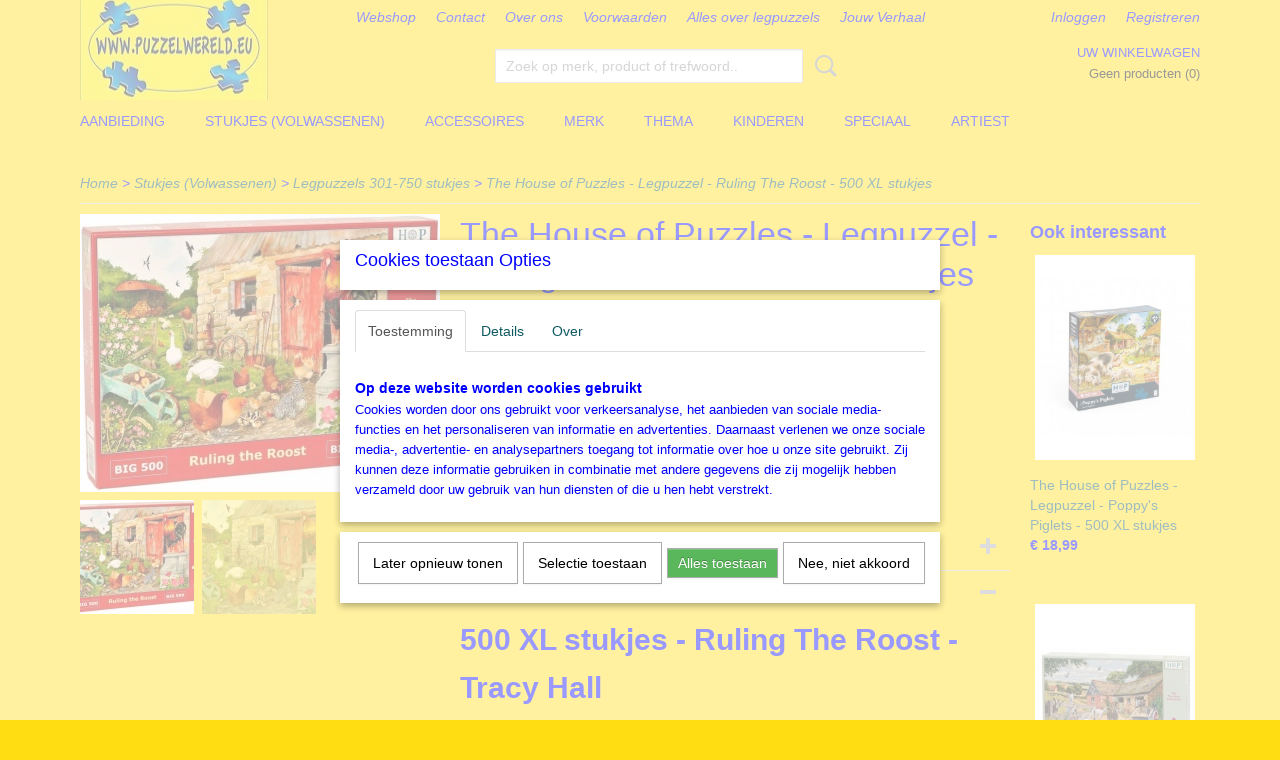

--- FILE ---
content_type: text/html; charset=UTF-8
request_url: https://www.puzzelwereld.eu/webshop/stukjes-volwassenen/legpuzzels-301-750-stukjes/detail/4126/the-house-of-puzzles---legpuzzel---ruling-the-roost---500-xl-stukjes.html
body_size: 15988
content:
<!DOCTYPE html>
<html lang="nl" prefix="og: http://ogp.me/ns#">
<head>
  <script src="/core/javascript/polyfills/polyfills-transpiled.js" defer nomodule></script>
  <meta name="keywords" content=""/>
  <meta name="description" content="XL Ruling The Roost Legpuzzels koop je bij legpuzzel winkel Puzzelwereld Hillegom. Verkoop van puzzels in de puzzel winkel en via onze website."/>
  <meta name="language" content="nl"/>
  <meta name="charset" content="UTF-8"/>
  <meta name="author" content="Puzzelwereld.eu"/>
  <meta name="generator" content="IZICMS2.0"/>
  <link href="/service/xml/News/atom.xml" rel="alternate" title="Alle berichten"/>
  <link href="/data/cache/compressedIncludes/compressedIncludes_2379760480_efd2f39fccdf3ab7e9f2afd21b6d508c.css" rel="stylesheet" media="all"/>
  <script src="/core/javascript/mootools/mootools-core-1.6.0-transpiled.js?r=3788&amp;fp=e7c940fa"></script>
  <script src="/core/javascript/mootools/mootools-more-1.6.0-transpiled.js?r=3788&amp;fp=e7c940fa"></script>
  <script src="/modules/Shop/templates/default/js/product_social-transpiled.js?r=3788&amp;fp=e7c940fa"></script>
  <script src="https://connect.facebook.net/nl_NL/all.js#xfbml=1?r=3788&amp;fp="></script>
  <script src="https://www.google.com/recaptcha/api.js?r=3788&amp;fp="></script>
  <script src="/core/javascript/lib/helper/LocaleGlobal-minified.js?r=3788&amp;fp=e7c940fa" type="module"></script>
  <script src="/core/javascript/lib/helper/LocaleGlobal-transpiled.js?r=3788&amp;fp=e7c940fa" defer nomodule></script>
  <script src="/modules/Shop/templates/bootstrap/js/accordion-transpiled.js?r=3788&amp;fp=e7c940fa"></script>
  <script src="/modules/Shop/templates/bootstrap/js/pixeldensity-transpiled.js?r=3788&amp;fp=e7c940fa"></script>
  <script src="/modules/Shop/templates/bootstrap/js/modal.js?r=3788&amp;fp=52b77178"></script>
  <script src="/modules/Shop/templates/bootstrap/js/product-behaviour-transpiled.js?r=3788&amp;fp=e7c940fa"></script>
  <script src="/modules/Shop/templates/bootstrap/js/product_attributes-transpiled.js?r=3788&amp;fp=e7c940fa"></script>
  <script src="/modules/Shop/templates/bootstrap/js/cerabox/cerabox-transpiled.js?r=3788&amp;fp=e7c940fa"></script>
  <script src="/core/javascript/lib/legacy/Toolbox-minified.js?r=3788&amp;fp=e7c940fa" type="module"></script>
  <script src="/core/javascript/lib/legacy/Toolbox-transpiled.js?r=3788&amp;fp=e7c940fa" defer nomodule></script>
  <script src="/core/javascript/lib/legacy/Loader-minified.js?r=3788&amp;fp=e7c940fa" type="module"></script>
  <script src="/core/javascript/lib/legacy/Loader-transpiled.js?r=3788&amp;fp=e7c940fa" defer nomodule></script>
  <script src="/modules/AfterSale/templates/default/js/cookiepolicy.js?r=3788&amp;fp=be9f12dd"></script>
  <script src="/templates/responsive-1/js/touch-mootools-transpiled.js?r=3788&amp;fp=79add559"></script>
  <script src="/templates/responsive-1/js/category-menu-transpiled.js?r=3788&amp;fp=79add559"></script>
  <script src="/templates/responsive-1/js/columnizer-transpiled.js?r=3788&amp;fp=79add559"></script>
  <script src="/templates/responsive-1/js/responsive-transpiled.js?r=3788&amp;fp=79add559"></script>
  <script src="/templates/responsive-1/js/designListener-transpiled.js?r=3788&amp;fp=79add559"></script>
  <script>/*<![CDATA[*/
    document.addEventListener('DOMContentLoaded',function(){
      var evt = document.createEvent('CustomEvent');evt.initCustomEvent( 'designchange', false, false, {"carousel_slide_duration":"5000ms","carousel_slide1_enabled":"1","carousel_slide1_animation":"fade","carousel_slide1_button_text":"Falcon-de-Luxe","carousel_slide1_button_href":"https:\/\/www.puzzelwereld.eu\/webshop\/merk\/falcon-de-luxe-legpuzzels\/","carousel_slide2_enabled":"1","carousel_slide2_animation":"slide-up","carousel_slide2_button_text":"Zoekgemak op Thema, Artiest, Merk, XL (en meer)","carousel_slide2_button_href":"","carousel_slide3_enabled":"1","carousel_slide3_animation":"slide-left","carousel_slide3_button_text":"Weer Nieuwe Merken in de Winkel","carousel_slide3_button_href":"https:\/\/www.puzzelwereld.eu\/webshop\/merk\/eurographics-legpuzzels","carousel_slide3_slogan":"","carousel_slide4_enabled":"1","carousel_slide4_animation":"slide-down","carousel_slide4_button_text":"Hoe puzzelen onze klanten? Kijk bij \"Jouw Verhaal\"","carousel_slide4_button_href":"https:\/\/www.puzzelwereld.eu\/jouw-puzzelverhaal.html","carousel_slide4_slogan":"","carousel_slide5_enabled":"1","carousel_slide5_animation":"slide-right","carousel_slide5_button_text":"Bezoek onze winkel in Hillegom","carousel_slide5_button_href":"","carousel_slide5_slogan":"","carousel_slide1_full_image_link":"","carousel_slide1_slogan":"","carousel_slide2_full_image_link":"","carousel_slide2_slogan":"","carousel_slide3_full_image_link":"","carousel_slide4_full_image_link":"","carousel_slide5_full_image_link":""} );document.dispatchEvent(evt);
      Locale.define('nl-NL','Core',{"cancel":"Annuleren","close":"Sluiten"});
      Locale.define('nl-NL','Shop',{"loading":"Een moment geduld alstublieft..","error":"Er is helaas een fout opgetreden.","added":"Toegevoegd","product_added_short":"&#x2713; Toegevoegd aan winkelwagen:","product_not_added":"Het product kon niet worden toegevoegd.","variation_not_given_short":"Kies de gewenste uitvoering:","attribute_dimension_error":"Het veld '%s' bevat een ongeldige waarde.","please_enter_valid_email":"Vul alsjeblieft een geldig e-mailadres in."});
      Locale.define('nl-NL','Cookie',{"cookie_option_heading":"Cookies toestaan Opties","cookie_option_footer":"<div class=buttons><a class='btn cookie-btn' id='cookie-showagain'>Later opnieuw tonen<\/a><a class='btn cookie-btn' id='allow-selection'>Selectie toestaan<\/a><a class='btn cookie-btn-selected' id='allow-all'>Alles toestaan<\/a><\/div>","cookie_option_body":"<div class='cookie-content' id='mainContent'><ul class='nav nav-tabs'><li><a href='#consent'>Toestemming<\/a><\/li><li><a href='#details'>Details<\/a><\/li><li><a href='#about'>Over<\/a><\/li><\/ul><div id='tabData[consent]' class='tabData'><h4 id='shp-cookie-settings'>Op deze website worden cookies gebruikt<\/h4><p>Cookies worden door ons gebruikt voor verkeersanalyse, het aanbieden van sociale media-functies en het personaliseren van informatie en advertenties. Daarnaast verlenen we onze sociale media-, advertentie- en analysepartners toegang tot informatie over hoe u onze site gebruikt. Zij kunnen deze informatie gebruiken in combinatie met andere gegevens die zij mogelijk hebben verzameld door uw gebruik van hun diensten of die u hen hebt verstrekt.<\/p><\/div><div id='tabData[details]' class='tabData'><div class='form-check align-items-center'><h4 id='shp-cookie-settings'>Noodzakelijk<\/h4><input class='form-check-input' type='checkbox' role='switch' id='shp-cookie-ncecessary' checked='checked' disabled='disabled'><\/div><p>Door essenti\u00eble functies zoals paginanavigatie en toegang tot beveiligde delen van de website mogelijk te maken, dragen noodzakelijke cookies bij aan de bruikbaarheid van een website. Deze cookies zijn essentieel voor de correcte werking van de website.<\/p><div class='form-check align-items-center'><h4 id='shp-cookie-settings'>Statistieken<\/h4><input class='form-check-input' type='checkbox' role='switch' id='shp-cookie-statistics' checked='checked'><\/div><p>Statistische cookies verzamelen en verstrekken anonieme gegevens om website-eigenaren te helpen begrijpen hoe gebruikers omgaan met hun sites.<\/p><div class='form-check align-items-center'><h4 id='shp-cookie-settings'>Marketing<\/h4><input class='form-check-input' type='checkbox' role='switch' id='shp-cookie-marketing'><\/div><p>Er worden cookies voor marketingdoeleinden gebruikt om websitegebruikers te volgen. Het doel is om gebruikers relevante en interessante advertenties te tonen, waardoor deze waardevoller worden voor uitgevers en externe marketeers.<\/p><\/div><div id='tabData[about]' class='tabData'><p>Cookies zijn kleine tekstdocumenten die door websites kunnen worden gebruikt om de gebruikerservaring effici\u00ebnter te maken.<\/p><p>De wet bepaalt dat wij cookies op uw apparaat plaatsen als deze strikt noodzakelijk zijn voor de werking van deze website. Voor alle andere soorten cookies hebben wij uw toestemming nodig. wat betekent dat cookies die als noodzakelijk zijn gecategoriseerd, voornamelijk worden verwerkt op basis van AVG-art. 6 (1) (f). Alle overige cookies, dat wil zeggen die van de soorten voorkeuren en advertenties, worden verwerkt op basis van AVG-art. 6 (1) (a) AVG.<\/p><p>Deze website maakt gebruik van unieke soorten cookies. sommige cookies worden geplaatst via aanbiedingen van derden die op onze pagina's verschijnen.<\/p><p>Vermeld uw toestemmings-id en datum wanneer u contact met ons opneemt over uw toestemming.<\/p><\/div><\/div>","analyticsId":"G-1W35LD53QS","adwordId":"AW-"});
      Locale.use('nl-NL');
  });
  /*]]>*/</script>
  <!-- Global site tag (gtag.js) - Google Analytics -->
  <script async src="https://www.googletagmanager.com/gtag/js?id=G-1W35LD53QS"></script>
  <script>
    window.dataLayer = window.dataLayer || [];
    function gtag(){dataLayer.push(arguments);}
    gtag('js', new Date());
    gtag('config', 'G-1W35LD53QS', {"anonymize_ip":true});
  </script>
  <!-- End Google Analytics -->
  <title>The House of Puzzles - Legpuzzel - Ruling The Roost - 500 XL stukjes - Legpuzzels 301-750 stukjes - Puzzelwereld.eu</title>
  <meta name="viewport" content="width=device-width, initial-scale=1.0, minimum-scale=1.0, maximum-scale=3.0"/>
</head>
<body itemscope itemtype="http://schema.org/WebPage">
<div id="top">
  <div id="topMenu" class="container">
    <div id="logo" onclick="document.location.href='/';"></div>
          <ul class="topMenu">
                  <li><a href="/webshop/">Webshop</a></li>
                  <li><a href="/contact.html">Contact</a></li>
                  <li><a href="/over-ons.html">Over ons</a></li>
                  <li><a href="/voorwaarden.html">Voorwaarden</a></li>
                  <li><a href="/alles-over-legpuzzels.html">Alles over legpuzzels</a></li>
                  <li><a href="/jouw-puzzelverhaal.html">Jouw Verhaal</a></li>
        
      </ul>
      
<div id="basket" class="show_profile">
      <ul>
              <li><a href="/profiel/inloggen.html" rel="nofollow">Inloggen</a></li>
        <li><a href="/profiel/registreren.html">Registreren</a></li>
                </ul>
      <div class="cart">
    <label><a href="/webshop/basket.html" class="basketLink">Uw winkelwagen</a></label>
    <span class="basketPrice">Geen producten <span class="basketAmount">(0)</span></span>
  </div>
</div>
<script type="text/javascript" src="//translate.google.com/translate_a/element.js?cb=googleTranslateElementInit"></script>
<script type="text/javascript">
function googleTranslateElementInit() {
  new google.translate.TranslateElement({
      pageLanguage: 'nl',
      //includedLanguages: 'nl,en,fr,de',
      includedLanguages : '',
      layout: google.translate.TranslateElement.InlineLayout.SIMPLE,
  }, 'google_translate_element');
}
</script>
      </div>
      
    <form action="/zoeken.html" method="get" class="search">
      <input class="query" placeholder="Zoek op merk, product of trefwoord.." type="text" name="q" value="" />
      <button type="submit" class="btn">Zoeken</button>
    </form>
  </div>
  
<div id="menu">
  <div class="container">
    
    <ul class="pull-right">
                                                                                                                                      
    </ul>
  
      <ul class="categories">
                            <li class=""><a href="/webshop/aanbieding/">Aanbieding</a></li>
                              <li class="">
          <a class="dropdown-toggle" href="/webshop/stukjes-volwassenen/">Stukjes (Volwassenen) <b class="caret"></b></a>
            <div class="dropdown">
              <a class="dropdown-heading" href="/webshop/stukjes-volwassenen/">Stukjes (Volwassenen)</a>
              <ul>
                                              <li ><a href="/webshop/stukjes-volwassenen/legpuzzels-4-300-stukjes/" title="Legpuzzels 4-300 stukjes">Legpuzzels 4-300 stukjes</a></li>
                                              <li class="active"><a href="/webshop/stukjes-volwassenen/legpuzzels-301-750-stukjes/" title="Legpuzzels 301-750 stukjes">Legpuzzels 301-750 stukjes</a></li>
                                              <li ><a href="/webshop/stukjes-volwassenen/legpuzzels-751-1000-stukjes/" title="Legpuzzels 751-1000 stukjes">Legpuzzels 751-1000 stukjes</a></li>
                                              <li ><a href="/webshop/stukjes-volwassenen/legpuzzels-1001-2000-stukjes/" title="Legpuzzels 1001-2000 stukjes">Legpuzzels 1001-2000 stukjes</a></li>
                                              <li ><a href="/webshop/stukjes-volwassenen/legpuzzels-2001-5000-stukjes/" title="Legpuzzels 2001-5000 stukjes">Legpuzzels 2001-5000 stukjes</a></li>
                                              <li ><a href="/webshop/stukjes-volwassenen/legpuzzels-5001-54000-stukjes/" title="Legpuzzels 5001-54000 stukjes">Legpuzzels 5001-54000 stukjes</a></li>
              
              </ul>
            </div>
          </li>
                                <li class=""><a href="/webshop/accessoires/">Accessoires</a></li>
                              <li class="">
          <a class="dropdown-toggle" href="/webshop/merk/">Merk <b class="caret"></b></a>
            <div class="dropdown">
              <a class="dropdown-heading" href="/webshop/merk/">Merk</a>
              <ul>
                                              <li ><a href="/webshop/merk/alipson-legpuzzels/" title="Alipson Legpuzzels">Alipson Legpuzzels</a></li>
                                              <li ><a href="/webshop/merk/anatolian-legpuzzels/" title="Anatolian Legpuzzels">Anatolian Legpuzzels</a></li>
                                              <li ><a href="/webshop/merk/art-puzzle-legpuzzels/" title="Art Puzzle Legpuzzels">Art Puzzle Legpuzzels</a></li>
                                              <li ><a href="/webshop/merk/art-revisited-legpuzzels/" title="Art Revisited Legpuzzels">Art Revisited Legpuzzels</a></li>
                                              <li ><a href="/webshop/merk/bluebird-legpuzzels/" title="Bluebird Legpuzzels">Bluebird Legpuzzels</a></li>
                                              <li ><a href="/webshop/merk/clementoni-legpuzzels/" title="Clementoni Legpuzzels">Clementoni Legpuzzels</a></li>
                                              <li ><a href="/webshop/merk/cobble-hill-legpuzzels/" title="Cobble Hill Legpuzzels">Cobble Hill Legpuzzels</a></li>
                                              <li ><a href="/webshop/merk/d-toys-legpuzzels/" title="D-Toys Legpuzzels">D-Toys Legpuzzels</a></li>
                                              <li ><a href="/webshop/merk/diverse-legpuzzels/" title="Diverse Legpuzzels">Diverse Legpuzzels</a></li>
                                              <li ><a href="/webshop/merk/educa-legpuzzels/" title="Educa Legpuzzels">Educa Legpuzzels</a></li>
                                              <li ><a href="/webshop/merk/enjoy-legpuzzels/" title="Enjoy Legpuzzels">Enjoy Legpuzzels</a></li>
                                              <li ><a href="/webshop/merk/eurographics-legpuzzels/" title="Eurographics Legpuzzels">Eurographics Legpuzzels</a></li>
                                              <li ><a href="/webshop/merk/falcon-de-luxe-legpuzzels/" title="Falcon de Luxe Legpuzzels">Falcon de Luxe Legpuzzels</a></li>
                                              <li ><a href="/webshop/merk/gibsons-legpuzzels/" title="Gibsons Legpuzzels">Gibsons Legpuzzels</a></li>
                                              <li ><a href="/webshop/merk/grafika-legpuzzels/" title="Grafika Legpuzzels">Grafika Legpuzzels</a></li>
                                              <li ><a href="/webshop/merk/heye-legpuzzels/" title="Heye Legpuzzels">Heye Legpuzzels</a></li>
                                              <li ><a href="/webshop/merk/jumbo-legpuzzels/" title="Jumbo Legpuzzels">Jumbo Legpuzzels</a></li>
                                              <li ><a href="/webshop/merk/ks-games-legpuzzels/" title="KS Games Legpuzzels">KS Games Legpuzzels</a></li>
                                              <li ><a href="/webshop/merk/masterpieces-legpuzzels/" title="MasterPieces Legpuzzels">MasterPieces Legpuzzels</a></li>
                                              <li ><a href="/webshop/merk/nathan-legpuzzels/" title="Nathan Legpuzzels">Nathan Legpuzzels</a></li>
                                              <li ><a href="/webshop/merk/nova-legpuzzels/" title="Nova Legpuzzels">Nova Legpuzzels</a></li>
                                              <li ><a href="/webshop/merk/otter-house-legpuzzels/" title="Otter House Legpuzzels">Otter House Legpuzzels</a></li>
                                              <li ><a href="/webshop/merk/piatnik-legpuzzels/" title="Piatnik Legpuzzels">Piatnik Legpuzzels</a></li>
                                              <li ><a href="/webshop/merk/ravensburger-legpuzzels/" title="Ravensburger Legpuzzels">Ravensburger Legpuzzels</a></li>
                                              <li ><a href="/webshop/merk/schmidt-legpuzzels/" title="Schmidt Legpuzzels">Schmidt Legpuzzels</a></li>
                                              <li ><a href="/webshop/merk/star-legpuzzels/" title="Star Legpuzzels">Star Legpuzzels</a></li>
                                              <li ><a href="/webshop/merk/strip-puzzle-legpuzzels/" title="Strip Puzzle Legpuzzels">Strip Puzzle Legpuzzels</a></li>
                                              <li ><a href="/webshop/merk/sunsout-legpuzzels/" title="SunsOut Legpuzzels">SunsOut Legpuzzels</a></li>
                                              <li ><a href="/webshop/merk/the-house-of-puzzles/" title="The House of Puzzles">The House of Puzzles</a></li>
              
              </ul>
            </div>
          </li>
                              <li class="">
          <a class="dropdown-toggle" href="/webshop/thema/">Thema <b class="caret"></b></a>
            <div class="dropdown">
              <a class="dropdown-heading" href="/webshop/thema/">Thema</a>
              <ul>
                                              <li ><a href="/webshop/thema/legpuzzels-voorjaar/" title="Legpuzzels Voorjaar">Legpuzzels Voorjaar</a></li>
                                              <li ><a href="/webshop/thema/legpuzzels-cartoon/" title="Legpuzzels Cartoon">Legpuzzels Cartoon</a></li>
                                              <li ><a href="/webshop/thema/legpuzzels-collage/" title="Legpuzzels Collage">Legpuzzels Collage</a></li>
                                              <li ><a href="/webshop/thema/legpuzzels-dieren-huis/" title="Legpuzzels Dieren(-huis)">Legpuzzels Dieren(-huis)</a></li>
                                              <li ><a href="/webshop/thema/legpuzzels-dieren-wildlife/" title="Legpuzzels Dieren (Wildlife)">Legpuzzels Dieren (Wildlife)</a></li>
                                              <li ><a href="/webshop/thema/legpuzzels-disney/" title="Legpuzzels Disney">Legpuzzels Disney</a></li>
                                              <li ><a href="/webshop/thema/legpuzzels-eten-en-drinken/" title="Legpuzzels Eten en Drinken">Legpuzzels Eten en Drinken</a></li>
                                              <li ><a href="/webshop/thema/legpuzzels-fantasy/" title="Legpuzzels Fantasy">Legpuzzels Fantasy</a></li>
                                              <li ><a href="/webshop/thema/legpuzzels-film-tv-boeken-en-games/" title="Legpuzzels Film, TV, Boeken, Games">Legpuzzels Film, TV, Boeken, Games</a></li>
                                              <li ><a href="/webshop/thema/legpuzzels-halloween/" title="Legpuzzels Halloween">Legpuzzels Halloween</a></li>
                                              <li ><a href="/webshop/thema/legpuzzels-huisjes-en-dorpjes/" title="Legpuzzels Huisjes en Dorpjes">Legpuzzels Huisjes en Dorpjes</a></li>
                                              <li ><a href="/webshop/thema/legpuzzels-kerstmiswinter/" title="Legpuzzels Kerstmis/Winter">Legpuzzels Kerstmis/Winter</a></li>
                                              <li ><a href="/webshop/thema/legpuzzels-landen-en-steden/" title="Legpuzzels Landen en Steden">Legpuzzels Landen en Steden</a></li>
                                              <li ><a href="/webshop/thema/legpuzzels-landkaartenvlaggen/" title="Legpuzzels Landkaarten/Vlaggen">Legpuzzels Landkaarten/Vlaggen</a></li>
                                              <li ><a href="/webshop/thema/legpuzzels-landschap/" title="Legpuzzels Landschap">Legpuzzels Landschap</a></li>
                                              <li ><a href="/webshop/thema/legpuzzels-museum/" title="Legpuzzels Museum">Legpuzzels Museum</a></li>
                                              <li ><a href="/webshop/thema/legpuzzels-natuur/" title="Legpuzzels Natuur">Legpuzzels Natuur</a></li>
                                              <li ><a href="/webshop/thema/legpuzzels-nostalgie/" title="Legpuzzels Nostalgie">Legpuzzels Nostalgie</a></li>
                                              <li ><a href="/webshop/thema/legpuzzels-religie-en-spiritualiteit/" title="Legpuzzels Religie en Spiritualiteit">Legpuzzels Religie en Spiritualiteit</a></li>
                                              <li ><a href="/webshop/thema/legpuzzels-romantisch/" title="Legpuzzels Romantisch">Legpuzzels Romantisch</a></li>
                                              <li ><a href="/webshop/thema/legpuzzels-vermaak-en-sport/" title="Legpuzzels Vermaak en Sport">Legpuzzels Vermaak en Sport</a></li>
                                              <li ><a href="/webshop/thema/legpuzzels-vervoermiddelen/" title="Legpuzzels Vervoermiddelen">Legpuzzels Vervoermiddelen</a></li>
                                              <li ><a href="/webshop/thema/legpuzzels-vrouwen-en-mannen/" title="Legpuzzels Vrouwen en Mannen">Legpuzzels Vrouwen en Mannen</a></li>
                                              <li ><a href="/webshop/thema/legpuzzels-winkels-en-horeca/" title="Legpuzzels Winkels en Horeca">Legpuzzels Winkels en Horeca</a></li>
                                              <li ><a href="/webshop/thema/legpuzzels-wetenschap/" title="Legpuzzels Wetenschap">Legpuzzels Wetenschap</a></li>
              
              </ul>
            </div>
          </li>
                              <li class="">
          <a class="dropdown-toggle" href="/webshop/kinderen/">Kinderen <b class="caret"></b></a>
            <div class="dropdown">
              <a class="dropdown-heading" href="/webshop/kinderen/">Kinderen</a>
              <ul>
                                              <li ><a href="/webshop/kinderen/kinderlegpuzzels-0-3-jaar/" title="Kinderlegpuzzels 0-3 jaar">Kinderlegpuzzels 0-3 jaar</a></li>
                                              <li ><a href="/webshop/kinderen/kinderlegpuzzels-4-6-jaar/" title="Kinderlegpuzzels 4-6 jaar">Kinderlegpuzzels 4-6 jaar</a></li>
                                              <li ><a href="/webshop/kinderen/kinderlegpuzzels-7-9-jaar/" title="Kinderlegpuzzels 7-9 jaar">Kinderlegpuzzels 7-9 jaar</a></li>
                                              <li ><a href="/webshop/kinderen/kinderlegpuzzels-10-12-jaar/" title="Kinderlegpuzzels 10-12 jaar">Kinderlegpuzzels 10-12 jaar</a></li>
              
              </ul>
            </div>
          </li>
                              <li class="">
          <a class="dropdown-toggle" href="/webshop/speciaal/">Speciaal <b class="caret"></b></a>
            <div class="dropdown">
              <a class="dropdown-heading" href="/webshop/speciaal/">Speciaal</a>
              <ul>
                                              <li ><a href="/webshop/speciaal/3d-puzzels/" title="3D Puzzels">3D Puzzels</a></li>
                                              <li ><a href="/webshop/speciaal/contour-puzzels/" title="Contour Puzzels">Contour Puzzels</a></li>
                                              <li ><a href="/webshop/speciaal/escape-puzzels/" title="Escape Puzzels">Escape Puzzels</a></li>
                                              <li ><a href="/webshop/speciaal/extra-grote-stukjes-puzzels/" title="Extra GROTE stukjes Puzzels">Extra GROTE stukjes Puzzels</a></li>
                                              <li ><a href="/webshop/speciaal/houten-legpuzzels/" title="Houten Legpuzzels">Houten Legpuzzels</a></li>
                                              <li ><a href="/webshop/speciaal/miniatuur-puzzels/" title="Miniatuur Puzzels">Miniatuur Puzzels</a></li>
                                              <li ><a href="/webshop/speciaal/moeilijke-puzzels/" title="Moeilijke Puzzels">Moeilijke Puzzels</a></li>
                                              <li ><a href="/webshop/speciaal/neon-fluoriserende-puzzels/" title="Neon (Fluoriserende) Puzzels">Neon (Fluoriserende) Puzzels</a></li>
                                              <li ><a href="/webshop/speciaal/wasgij-puzzels/" title="Wasgij Puzzels">Wasgij Puzzels</a></li>
                                              <li ><a href="/webshop/speciaal/zoek-en-vind-puzzels/" title="Zoek en Vind Puzzels">Zoek en Vind Puzzels</a></li>
                                              <li ><a href="/webshop/speciaal/panorama---vertikale-puzzels/" title="Panorama - Vertikale Puzzels">Panorama - Vertikale Puzzels</a></li>
                                              <li ><a href="/webshop/speciaal/ronde-puzzels/" title="Ronde Puzzels">Ronde Puzzels</a></li>
                                              <li ><a href="/webshop/speciaal/de-grootste-puzzels/" title="De Grootste Puzzels">De Grootste Puzzels</a></li>
                                              <li ><a href="/webshop/speciaal/puzzel-klok/" title="Puzzel-Klok">Puzzel-Klok</a></li>
                                              <li ><a href="/webshop/speciaal/puzzels-in-bewaarblik/" title="Puzzels in Bewaarblik">Puzzels in Bewaarblik</a></li>
                                              <li ><a href="/webshop/speciaal/familie-legpuzzel/" title="Familie Legpuzzel">Familie Legpuzzel</a></li>
              
              </ul>
            </div>
          </li>
                              <li class="">
          <a class="dropdown-toggle" href="/webshop/artiest/">Artiest <b class="caret"></b></a>
            <div class="dropdown">
              <a class="dropdown-heading" href="/webshop/artiest/">Artiest</a>
              <ul>
                                              <li ><a href="/webshop/artiest/legpuzzels-mattias-adolfsson/" title="Legpuzzels Mattias Adolfsson">Legpuzzels Mattias Adolfsson</a></li>
                                              <li ><a href="/webshop/artiest/legpuzzels-neil-barry/" title="Legpuzzels Neil Barry">Legpuzzels Neil Barry</a></li>
                                              <li ><a href="/webshop/artiest/legpuzzels-robert-barry/" title="Legpuzzels Robert Barry">Legpuzzels Robert Barry</a></li>
                                              <li ><a href="/webshop/artiest/legpuzzels-linda-birkingshaw/" title="Legpuzzels Linda Birkingshaw">Legpuzzels Linda Birkingshaw</a></li>
                                              <li ><a href="/webshop/artiest/legpuzzels-adrian-chesterman/" title="Legpuzzels Adrian Chesterman">Legpuzzels Adrian Chesterman</a></li>
                                              <li ><a href="/webshop/artiest/legpuzzels-ray-cresswell/" title="Legpuzzels Ray Cresswell">Legpuzzels Ray Cresswell</a></li>
                                              <li ><a href="/webshop/artiest/legpuzzels-steve-crisp/" title="Legpuzzels Steve Crisp">Legpuzzels Steve Crisp</a></li>
                                              <li ><a href="/webshop/artiest/legpuzzels-claire-comerford/" title="Legpuzzels Claire Comerford">Legpuzzels Claire Comerford</a></li>
                                              <li ><a href="/webshop/artiest/legpuzzels-dominic-davison/" title="Legpuzzels Dominic Davison">Legpuzzels Dominic Davison</a></li>
                                              <li ><a href="/webshop/artiest/legpuzzels-marino-degano/" title="Legpuzzels Marino Degano">Legpuzzels Marino Degano</a></li>
                                              <li ><a href="/webshop/artiest/legpuzzels-marius-van-dokkum/" title="Legpuzzels Marius van Dokkum">Legpuzzels Marius van Dokkum</a></li>
                                              <li ><a href="/webshop/artiest/legpuzzels-eboy-art-group/" title="Legpuzzels eBoy Art Group">Legpuzzels eBoy Art Group</a></li>
                                              <li ><a href="/webshop/artiest/legpuzzels-maurits-c-escher/" title="Legpuzzels Maurits C. Escher">Legpuzzels Maurits C. Escher</a></li>
                                              <li ><a href="/webshop/artiest/legpuzzels-fleroux/" title="Legpuzzels Fleroux">Legpuzzels Fleroux</a></li>
                                              <li ><a href="/webshop/artiest/legpuzzels-victoria-frances/" title="Legpuzzels Victoria Frances">Legpuzzels Victoria Frances</a></li>
                                              <li ><a href="/webshop/artiest/legpuzzels-jan-van-haasteren/" title="Legpuzzels Jan van Haasteren">Legpuzzels Jan van Haasteren</a></li>
                                              <li ><a href="/webshop/artiest/legpuzzels-tracy-hall/" title="Legpuzzels Tracy Hall">Legpuzzels Tracy Hall</a></li>
                                              <li ><a href="/webshop/artiest/legpuzzels-michael-herring/" title="Legpuzzels Michael Herring">Legpuzzels Michael Herring</a></li>
                                              <li ><a href="/webshop/artiest/legpuzzels-thomas-kinkade/" title="Legpuzzels Thomas Kinkade">Legpuzzels Thomas Kinkade</a></li>
                                              <li ><a href="/webshop/artiest/legpuzzels-gustav-klimt/" title="Legpuzzels Gustav Klimt">Legpuzzels Gustav Klimt</a></li>
                                              <li ><a href="/webshop/artiest/legpuzzels-dennis-lewan/" title="Legpuzzels Dennis Lewan">Legpuzzels Dennis Lewan</a></li>
                                              <li ><a href="/webshop/artiest/legpuzzels-david-maclean/" title="Legpuzzels David Maclean">Legpuzzels David Maclean</a></li>
                                              <li ><a href="/webshop/artiest/legpuzzels-ciro-marchetti/" title="Legpuzzels Ciro Marchetti">Legpuzzels Ciro Marchetti</a></li>
                                              <li ><a href="/webshop/artiest/legpuzzels-trevor-mitchell/" title="Legpuzzels Trevor Mitchell">Legpuzzels Trevor Mitchell</a></li>
                                              <li ><a href="/webshop/artiest/legpuzzels-misstigri/" title="Legpuzzels Misstigri">Legpuzzels Misstigri</a></li>
                                              <li ><a href="/webshop/artiest/legpuzzels-cris-ortega/" title="Legpuzzels Cris Ortega">Legpuzzels Cris Ortega</a></li>
                                              <li ><a href="/webshop/artiest/legpuzzels-jin-park/" title="Legpuzzels Jin Park">Legpuzzels Jin Park</a></li>
                                              <li ><a href="/webshop/artiest/legpuzzels-sam-park/" title="Legpuzzels Sam Park">Legpuzzels Sam Park</a></li>
                                              <li ><a href="/webshop/artiest/legpuzzels-anton-pieck/" title="Legpuzzels Anton Pieck">Legpuzzels Anton Pieck</a></li>
                                              <li ><a href="/webshop/artiest/legpuzzels-chuck-pinson/" title="Legpuzzels Chuck Pinson">Legpuzzels Chuck Pinson</a></li>
                                              <li ><a href="/webshop/artiest/legpuzzels-czes-pachela/" title="Legpuzzels Czes Pachela">Legpuzzels Czes Pachela</a></li>
                                              <li ><a href="/webshop/artiest/legpuzzels-rien-poortvliet/" title="Legpuzzels Rien Poortvliet">Legpuzzels Rien Poortvliet</a></li>
                                              <li ><a href="/webshop/artiest/legpuzzels-sally-rich/" title="Legpuzzels Sally Rich">Legpuzzels Sally Rich</a></li>
                                              <li ><a href="/webshop/artiest/legpuzzels-francois-ruyer/" title="Legpuzzels Francois Ruyer">Legpuzzels Francois Ruyer</a></li>
                                              <li ><a href="/webshop/artiest/legpuzzels-schim-schimmel/" title="Legpuzzels Schim Schimmel">Legpuzzels Schim Schimmel</a></li>
                                              <li ><a href="/webshop/artiest/legpuzzels-lori-schory/" title="Legpuzzels Lori Schory">Legpuzzels Lori Schory</a></li>
                                              <li ><a href="/webshop/artiest/legpuzzels-victor-shvaiko/" title="Legpuzzels Victor Shvaiko">Legpuzzels Victor Shvaiko</a></li>
                                              <li ><a href="/webshop/artiest/legpuzzels-keith-stapleton/" title="Legpuzzels Keith Stapleton">Legpuzzels Keith Stapleton</a></li>
                                              <li ><a href="/webshop/artiest/legpuzzels-anne-stokes/" title="Legpuzzels Anne Stokes">Legpuzzels Anne Stokes</a></li>
                                              <li ><a href="/webshop/artiest/legpuzzels-nene-thomas/" title="Legpuzzels Nene Thomas">Legpuzzels Nene Thomas</a></li>
                                              <li ><a href="/webshop/artiest/legpuzzels-rosina-wachtmeister/" title="Legpuzzels Rosina Wachtmeister">Legpuzzels Rosina Wachtmeister</a></li>
                                              <li ><a href="/webshop/artiest/legpuzzels-josephine-wall/" title="Legpuzzels Josephine Wall">Legpuzzels Josephine Wall</a></li>
                                              <li ><a href="/webshop/artiest/legpuzzels-francien-v-westering/" title="Legpuzzels Francien v. Westering">Legpuzzels Francien v. Westering</a></li>
                                              <li ><a href="/webshop/artiest/legpuzzels-colin-westingdale/" title="Legpuzzels Colin Westingdale">Legpuzzels Colin Westingdale</a></li>
                                              <li ><a href="/webshop/artiest/legpuzzels-bernhard-willington/" title="Legpuzzels Bernhard Willington">Legpuzzels Bernhard Willington</a></li>
              
              </ul>
            </div>
          </li>
              
          </ul>
      </div>
</div>
<div class="visible-phone mobileHeader">
  <a href="#" class="openMobileMenu"></a>
  <form action="/zoeken.html" method="get" class="search">
    <input class="query" type="text" name="q" value="" />
    <button type="submit" class="btn">Zoeken</button>
  </form>
</div>
<script type="text/javascript">
  // Make the update menu function global
  var updateMenu = {};
  var category_menu;
  window.addEvent( 'domready', function ()
  {
    var elements = $$('.dropdown-toggle');
    var closeTimeout;
    var opt = {
      translations:{
        TEMPLATE_OTHER_CATEGORIES:'Overige categorie&euml;n',
        TEMPLATE_MENU_OVERFLOW_LABEL: '+'
      }
    }
    // Emulate hover in JS so we can control the hover behaviour on mobile browsers
    var ios10fix = false; // IOS10 has a bug where it triggers an extra click event on the location of the finger (even when mouseup is stopped) in the menu when it has less than 8 items...
    $('menu').getElements( 'a' ).each( function ( el ) {
      el.addEvent( 'mouseenter', function () { this.addClass('hover'); } );
      el.addEvent( 'mouseleave', function () { this.removeClass('hover'); } );
      el.addEvent( 'click', function ( e ) { if ( ios10fix ) e.stop(); } );
    } );
    // Global function to add drop-down behaviour to newly added menu items
    updateMenu = function () {
      var newElements = $$('.dropdown-toggle');
      newElements.each( function ( el ) {
        if ( -1 === elements.indexOf( el ) ) {
          el.addEvent( 'mouseenter', function () { el.addClass('hover'); } );
          el.addEvent( 'mouseleave', function () { el.removeClass('hover'); } );
          addMenuBehaviour( el );
        }
      } );
      // Add new elements to local list
      elements = newElements;
    }
    var addMenuBehaviour = function ( el ) {
      // Handle opening the menu
      el.addEvent( 'mouseover', openMenu );
      // Handle delayed menu close after mouse leave
      el.getParent('li').addEvent('mouseleave', function () {
        // Don't close when hovering a submenu-enabled item in the '+' menu
        if ( el.getParent( '.__all_categories' ) && el.getParent( '.dropdown' ) ) return;
        // Ignore mouseleave events when in mobile mode (needed for windows phone)
        if ( document.body.hasClass( 'mobile' ) ) return;
        closeTimeout = setTimeout( closeAll, 300 );
      } );
      el.getParent('li').addEvent('mouseenter', function () {
        clearTimeout( closeTimeout );
      } );
      // Also open menu on tap
      el.addEvent( 'tap', function ( e ) {
        if ( e.type == 'touchend' ) {
          openMenu.call(el, e);
          ios10fix = true;
          setTimeout( function () { ios10fix = false; }, 500 );
        }
      } );
    }
    var closeAll = function () {
      elements.getParent().removeClass('open');
      clearTimeout( closeTimeout );
    }
    var openMenu = function (e) {
      // Ignore mouseover events when in mobile mode
      if ( e.type == 'mouseover' && document.body.hasClass( 'mobile' ) ) return;
      if ( this.getParent( '.__all_categories' ) && this.getParent( '.dropdown' ) ) {
        if ( e.type == "touchend" ) document.location.href = this.get('href'); // Feign a click for touch actions (emulated click is blocked)
        return true;
      }
      // Already open.. Close when in mobile mode
      if ( this.getParent( 'li.open' ) ) {
        if ( e.type == "touchend" ) {
          closeAll();
        }
        return;
      }
      // Close all menu's
      elements.getParent().removeClass('open');
      // Prevent unexpected closing
      clearTimeout( closeTimeout );
      // Skip if disabled
      if ( this.hasClass('disabled') || this.match(':disabled') ) return;
      var dropdownMenu = this.getParent().getElement( '.dropdown' );
      if ( !dropdownMenu || !dropdownMenu.getElement('li') ) return; // Skip if empty
      dropdownMenu.setStyle( 'visibility', 'hidden' );
      this.getParent().addClass('open'); // open up selected
      var paddingTop = dropdownMenu.getStyle( 'padding-top' ).toInt();
      var dropdownMenuHeight = dropdownMenu.getSize().y - paddingTop - dropdownMenu.getStyle( 'padding-bottom' ).toInt();
      dropdownMenu.setStyles( {height:0,visibility:'visible', paddingTop: paddingTop + 10} );
      dropdownMenu.set( 'morph', {duration: 300, transition: 'sine:out', onComplete:function () { dropdownMenu.setStyle( 'height', 'auto' ); } } );
      dropdownMenu.morph( {height:dropdownMenuHeight, paddingTop: paddingTop} );
    };
    // Add behaviour to all drop-down items
    elements.each( addMenuBehaviour );
    // Init category menu
    category_menu = new CategoryMenu( opt );
  } );
</script>
  
  <div id="breadcrumbs" class="container">
    <div class="border-bottom">
      <a href="/" title="Home">Home</a> &gt; <a href="/webshop/stukjes-volwassenen/" title="Stukjes (Volwassenen)">Stukjes (Volwassenen)</a> &gt; <a href="/webshop/stukjes-volwassenen/legpuzzels-301-750-stukjes/" title="Legpuzzels 301-750 stukjes">Legpuzzels 301-750 stukjes</a> &gt; <a href="" title="The House of Puzzles - Legpuzzel - Ruling The Roost - 500 XL stukjes">The House of Puzzles - Legpuzzel - Ruling The Roost - 500 XL stukjes</a>
    </div>
  </div>
<div class="container" id="site">
  <div class="row">
          <div class="span12">
        <div class="iziSection" id="section_main"><div id="section_main_0" class="ShopModule iziModule"><div class="basketAction iziAction">
<div id="basket" class="show_profile">
      <ul>
              <li><a href="/profiel/inloggen.html" rel="nofollow">Inloggen</a></li>
        <li><a href="/profiel/registreren.html">Registreren</a></li>
                </ul>
      <div class="cart">
    <label><a href="/webshop/basket.html" class="basketLink">Uw winkelwagen</a></label>
    <span class="basketPrice">Geen producten <span class="basketAmount">(0)</span></span>
  </div>
</div>
<script type="text/javascript" src="//translate.google.com/translate_a/element.js?cb=googleTranslateElementInit"></script>
<script type="text/javascript">
function googleTranslateElementInit() {
  new google.translate.TranslateElement({
      pageLanguage: 'nl',
      //includedLanguages: 'nl,en,fr,de',
      includedLanguages : '',
      layout: google.translate.TranslateElement.InlineLayout.SIMPLE,
  }, 'google_translate_element');
}
</script><div class='clear'></div></div></div><div id="section_main_1" class="ShopModule iziModule"><div class="productAction iziAction">
<div class="row">
  <div itemscope itemtype="http://schema.org/Product">
            <meta itemprop="itemCondition" content="http://schema.org/NewCondition" />
          <div class="imageContainer span4">
      <div class="imageCanvas">
                    <div class="product-ribbon">
                </div>
      
              <a href="/data/upload/Shop/images/puzzelwereld-legpuzzel-the-house-of-puzzles-4555-ruling-the-roost-500-xl-l.jpg" id="productImage-4332" class="cerabox active" title="Puzzelwereld legpuzzel the house of puzzles 4555 ruling the roost 500 stukjes XL L">
          <img src="/modules/Shop/templates/bootstrap/images/placeholder.png" data-src="/data/upload/Shop/images/360x1000x0_puzzelwereld-legpuzzel-the-house-of-puzzles-4555-ruling-the-roost-500-xl-l.jpg" alt="Puzzelwereld legpuzzel the house of puzzles 4555 ruling the roost 500 stukjes XL L"/>
          <meta itemprop="image" content="https://www.puzzelwereld.eu/data/upload/Shop/images/puzzelwereld-legpuzzel-the-house-of-puzzles-4555-ruling-the-roost-500-xl-l.jpg" />
        </a>
              <a href="/data/upload/Shop/images/puzzelwereld-legpuzzel-the-house-of-puzzles-4555-ruling-the-roost-500-stukjes-xl-p.jpg" id="productImage-4333" class="cerabox" title="Puzzelwereld legpuzzel the house of puzzles 4555 ruling the roost 500 stukjes XL P">
          <img src="/modules/Shop/templates/bootstrap/images/placeholder.png" data-src="/data/upload/Shop/images/360x1000x0_puzzelwereld-legpuzzel-the-house-of-puzzles-4555-ruling-the-roost-500-stukjes-xl-p.jpg" alt="Puzzelwereld legpuzzel the house of puzzles 4555 ruling the roost 500 stukjes XL P"/>
          <meta itemprop="image" content="https://www.puzzelwereld.eu/data/upload/Shop/images/puzzelwereld-legpuzzel-the-house-of-puzzles-4555-ruling-the-roost-500-stukjes-xl-p.jpg" />
        </a>
      
      </div>
          <div class="imageSelector">
            <a href="#product_image_4332" rel="productImage-4332" class="active"><img width="114" height="114" src="/modules/Shop/templates/bootstrap/images/placeholder.png" data-src="/data/upload/Shop/images/114x114x1_puzzelwereld-legpuzzel-the-house-of-puzzles-4555-ruling-the-roost-500-xl-l.jpg" alt="1"/></a>
            <a href="#product_image_4333" rel="productImage-4333"><img width="114" height="114" src="/modules/Shop/templates/bootstrap/images/placeholder.png" data-src="/data/upload/Shop/images/114x114x1_puzzelwereld-legpuzzel-the-house-of-puzzles-4555-ruling-the-roost-500-stukjes-xl-p.jpg" alt="2"/></a>
      
      </div>
          &nbsp;
    </div>
    <div class="span6">
      <div class="productProperties">
        <div id="productDetail" class="productDetail">
          <h1 itemprop="name">The House of Puzzles - Legpuzzel - Ruling The Roost - 500 XL stukjes</h1>
<meta itemprop="ProductID" content="4126" />
<meta itemprop="url" content="https://www.puzzelwereld.eu/webshop/stukjes-volwassenen/legpuzzels-301-750-stukjes/detail/4126/the-house-of-puzzles---legpuzzel---ruling-the-roost---500-xl-stukjes.html" />
<div class="price" itemprop="offers" itemscope itemtype="http://schema.org/Offer">
      <span class="strong price">&euro; 18,99</span>
    <meta itemprop="price" content="18.99"/>
    <meta itemprop="priceCurrency" content="EUR"/>
    
      <small>
      (inclusief btw      21%)
    </small>
  
  
<div class="in-stock">
  <span class="indicator">&#x2713;</span> Op voorraad
  <link itemprop="availability" href="http://schema.org/InStock"/>
</div>
  <div class="form">
    <form>
      <input type="hidden" name="product_id" value="4126"/>
          <input type="hidden" name="price" value="1899"/>
      <input type="hidden" name="sale_price" value="1899"/>
      <input type="hidden" name="currency" value="EUR"/>
      <div class="row">
      
                  <div class="span3">
            <label for="product_amount_4126">Aantal</label>
            <select name="amount[4126]" id="product_amount_4126">
                          <option value="1" selected="selected">1</option>
                          <option value="2">2</option>
                          <option value="3">3</option>
                          <option value="4">4</option>
                          <option value="5">5</option>
                          <option value="6">6</option>
                          <option value="7">7</option>
                          <option value="8">8</option>
                          <option value="9">9</option>
                          <option value="10">10</option>
                          <option value="11">11</option>
                          <option value="12">12</option>
                          <option value="13">13</option>
                          <option value="14">14</option>
                          <option value="15">15</option>
                          <option value="16">16</option>
                          <option value="17">17</option>
                          <option value="18">18</option>
                          <option value="19">19</option>
                          <option value="20">20</option>
                          <option value="21">21</option>
                          <option value="22">22</option>
                          <option value="23">23</option>
                          <option value="24">24</option>
                          <option value="25">25</option>
                          <option value="26">26</option>
                          <option value="27">27</option>
                          <option value="28">28</option>
                          <option value="29">29</option>
                          <option value="30">30</option>
                          <option value="31">31</option>
                          <option value="32">32</option>
                          <option value="33">33</option>
                          <option value="34">34</option>
                          <option value="35">35</option>
                          <option value="36">36</option>
                          <option value="37">37</option>
                          <option value="38">38</option>
                          <option value="39">39</option>
                          <option value="40">40</option>
                          <option value="41">41</option>
                          <option value="42">42</option>
                          <option value="43">43</option>
                          <option value="44">44</option>
                          <option value="45">45</option>
                          <option value="46">46</option>
                          <option value="47">47</option>
                          <option value="48">48</option>
                          <option value="49">49</option>
                          <option value="50">50</option>
                          <option value="51">51</option>
                          <option value="52">52</option>
                          <option value="53">53</option>
                          <option value="54">54</option>
                          <option value="55">55</option>
                          <option value="56">56</option>
                          <option value="57">57</option>
                          <option value="58">58</option>
                          <option value="59">59</option>
                          <option value="60">60</option>
                          <option value="61">61</option>
                          <option value="62">62</option>
                          <option value="63">63</option>
                          <option value="64">64</option>
                          <option value="65">65</option>
                          <option value="66">66</option>
                          <option value="67">67</option>
                          <option value="68">68</option>
                          <option value="69">69</option>
                          <option value="70">70</option>
                          <option value="71">71</option>
                          <option value="72">72</option>
                          <option value="73">73</option>
                          <option value="74">74</option>
                          <option value="75">75</option>
                          <option value="76">76</option>
                          <option value="77">77</option>
                          <option value="78">78</option>
                          <option value="79">79</option>
                          <option value="80">80</option>
                          <option value="81">81</option>
                          <option value="82">82</option>
                          <option value="83">83</option>
                          <option value="84">84</option>
                          <option value="85">85</option>
                          <option value="86">86</option>
                          <option value="87">87</option>
                          <option value="88">88</option>
                          <option value="89">89</option>
                          <option value="90">90</option>
                          <option value="91">91</option>
                          <option value="92">92</option>
                          <option value="93">93</option>
                          <option value="94">94</option>
                          <option value="95">95</option>
                          <option value="96">96</option>
                          <option value="97">97</option>
                          <option value="98">98</option>
                          <option value="99">99</option>
                        </select>
          </div>
                </div>
              <button class="btn cancel">Annuleren</button>
        <button class="btn buy" data-product_id="4126">In winkelwagen</button>                      </form>
  </div>
</div>
  
    <div class="accordion accordion-attributes">
      <div class="accordion-heading">Specificaties</div>
              <div class="property">
          <span class="property-title strong">Productcode</span>
          <span class="property-text" itemprop="sku">T4555</span>
        </div>
                    <div class="property">
          <span class="property-title strong">EAN code</span>
          <span class="property-text" itemprop="gtin13">5060002004555</span>
        </div>
                    <div class="property">
          <span class="property-title strong">Productcode leverancier</span>
          <span class="property-text" itemprop="mpn">The House of Puzzles</span>
        </div>
                        
              <div class="property">
          <span class="property-title strong">Formaat gelegde puzzel</span>
          <span class="property-text">68,5x48,5 cm</span>
        </div>
      
    </div>
  
        </div>
      </div>
          <div class="accordion accordion-open">
        <div class="accordion-heading">Omschrijving</div>
        <span itemprop="description"><h1>500 XL stukjes - Ruling The Roost - Tracy Hall</h1>
<h2>House of Puzzels legpuzzel uit de Belmont Collection</h2>
<p>De legpuzzels van het Engelse&nbsp; puzzelmerk <strong>The House of Puzzels</strong>, veelal afgekort tot <strong>HOP,</strong> onderscheiden zich op twee belangrijke punten van alle andere puzzelmerken. Zoals ook deze <i>Ruling The Roost</i>&nbsp;met 500 XL (BIG) stukken.&nbsp; Het eerste kenmerk is de&nbsp;<strong>bijzonder gevormde legpuzzelstukjes</strong>. Als je eenmaal een fan bent van deze stukjes dan wil je niet meer anders. Het is echt heel leuk puzzelen. Het tweede kenmerk is dat alle afbeeldingen van de puzzels vallen in het segment <strong>Nostalgie</strong>. De afbeeldingen brengen je terug in de tijd. Een warme tijd, een tijd van er voor elkaar zijn. Een tijd van familie en traditie. De verhalen van vroeger komen tot leven tijdens het puzzelen. Er zijn twee zeer uitgebreide puzzellijnen met <a href="/webshop/speciaal/extra-groot/" target="_blank" rel="noopener noreferrer">extra grote grote stukken</a>. De 500 XL en de 250 XL. Vooral de 250 XL puzzels zijn uitermate geschikt voor de wat ouderen onder ons. Met deze puzzels wordt ook veel in Verpleeghuizen gepuzzeld. Elk jaar brengt HOP voor kerstmis een unieke kerstpuzzel uit. Dit is de<a href="#bottom" target="_blank" rel="noopener noreferrer"> Christmas Collectors Editie</a>. In deze puzzels (uitvoering 500 en 1000 stukjes) zitten uniek gevormde kerststukjes. Veel leuker kan een kerstpuzzel maken echt niet worden&nbsp;</p>
<p>Voor de afbeedingen van de puzzels maakt HOP gebruik van een aantal gerenomeerde profesionele kunstenaars zoals bij deze legpuzzel, <i>Ruling The Roost</i>&nbsp;van <strong>TRACY HALL.&nbsp;</strong></p>
<p><span style="font-size: 12pt;"><strong>Tracy Hall </strong><span style="font-size: 10pt;">woont met haar gezin op de Orkney eilanden in Schotland. Haar werk is geliefd over de hele wereld. <strong>Tracy Hall </strong>heeft diverse prijzen gewonnen zoals de </span></span><span style="font-size: 10pt;">prestigieuze </span><span style="font-size: 12pt;"><span style="font-size: 10pt;">Gold Memorial Bowl van de Royal Miniature Society. <strong>Tracy Hall</strong> </span></span>heeft zich gespecialiseerd in gedetailleerde waterverfschilderijen. Voor haar afbeelding haalt ze haar inspiratie uit zowel de natuur als fotografie. Tezamen met haar eigen verbeelding maakt <span style="font-size: 12pt;"><strong>Tracy Hall</strong></span> de prachtigste afbeeldingen, zoals deze <i>Ruling The Roost</i>&nbsp; Voor Hop maakt ze vooral kleurige, nostalgische afbeeldingen van het alledaagse leven van welleer. Maar haar liefde voor de natuur komt ook tot leven in haar tekeningen van dieren in hun natuurlijk omgeving. Meesterlijk zijn ook de pittoreske winkeltjes en etalages.&nbsp;</p>
<p><strong><a href="/webshop/accessoires/" target="_blank" rel="noopener noreferrer">Accessoires</a></strong><br />Door het gebruik van de diverse accessoires kun je het puzzelen nog leuker maken. Of je nu alleen of samen aan een puzzel werkt. Of je puzzels vaker wil maken of juist aan de muur wil hangen.&nbsp;</p>
<p><strong>NIEUW</strong> de<a href="/webshop/accessoires/detail/4053/puzzel-ezel.html" target="_blank" rel="noopener"> Puzzel-ezel</a>. Dit geweldige hulpmiddel voor het zeer comfortabel in elkaar leggen van een legpuzzel. Door een rechtere zithoudng wordt het puzelen ook voor degene die wat sneller last krijgen van nek, schouders of rug een stuk prettiger</p>
<p>Een basis accessoire is het&nbsp;<strong><a title="sorteerbakjes" href="/webshop/accessoires/detail/2217/puzzle-sorter.html" target="_blank" rel="noopener noreferrer">&nbsp;</a><a title="sorteerbakjes" href="/webshop/accessoires/detail/2217/puzzle-sorter.html" target="_blank" rel="noopener noreferrer">puzzel-sorteerbakje</a>&nbsp;</strong>(er zitten 6 bakjes in een verpakking). Alle stukjes netjes gesorteerd zodat je deze niet in een volle doos hoeft te zoeken en de deksel met de afbeelding als voorbeeld kunt blijven gebruiken.</p>
<p>Een puzzel is meestal niet in &eacute;&eacute;n dag af. Voor het veilig wegleggen van de puzzel als u er niet aan werkt zijn er verschillende&nbsp;<strong>Puzzelopbergsystemen</strong>.<br />De&nbsp;<a href="/webshop/accessoires/detail/3137/portapuzzle-board-1000.html" target="_blank" rel="noopener noreferrer"><strong>Puzzel-Plaat</strong></a>&nbsp;waardoor je de puzzel eenvoudig verplaatst en bijvoorbeeld onder de bank schuift. Geschikt voor puzzels tot 1000 stukjes.<br />De&nbsp;<a href="/webshop/accessoires/detail/2218/portapuzzle-standaard-1000-stukjes.html" target="_blank" rel="noopener noreferrer"><strong>Puzzel-Map</strong></a>&nbsp;die je rechtop tegen de muur of achter de kast kan schuiven. Je hebt ze met klittenband (tot en met 1500 stukjes) of met een rits (maximaal 1000 stukjes).<br />Het&nbsp;<a href="/webshop/accessoires/detail/3519/puzzelkleed-3000.html" target="_blank" rel="noopener noreferrer"><strong>Puzzel-Kleed</strong></a>&nbsp;is een oprolsysteem. Dit opbergsysteem heeft als grootste voordeel dat deze verkrijgbaar is tot wel 6000 stukjes. De&nbsp;<strong>Panorama-puzzel of Verticale-puzzel </strong>heeft een afwijkende maatvoering. Een dergelijke puzzel past niet op kleed voor standaardpuzzels van 1000 stukjes. Voor deze puzzels zijn de kleden tot 3000 stukjes uitermate geschikt.&nbsp;</p>
<p>Wij adviseren u graag over de verschillende opbergsystemen en door de vele ervaringen van onze klanten kunnen wij u wellicht helpen een keuze te maken. Neem hierover gerust <a href="/contact.html" target="_blank" rel="noopener noreferrer">Contact</a>&nbsp;met ons op.&nbsp;</p>
<p>Met speciale&nbsp;<a href="/webshop/accessoires/detail/2862/puzzellijm-1.html" target="_blank" rel="noopener noreferrer"><strong>Puzzellijm</strong></a>&nbsp;kunt u die ene prachtige afbeelding vastlijmen en ophangen. U kunt deze puzzel dan ook afwisselen al naar gelang het seizoen of de feestdag voorbeeld. Zo hebben we een hele uitgebreide&nbsp;<strong>Kerstcollectie</strong>. Maar ook altijd wel wat voor&nbsp;<strong>Pasen</strong>&nbsp;of&nbsp;<strong>Halloween</strong>&nbsp;in huis.&nbsp;<strong>Winter, Lente, Zomer of Herfst</strong>&nbsp;er is altijd wel een mooie, leuke, ontroerende of juist grappige puzzel te vinden bij&nbsp;&nbsp;<a href="/" target="_blank" rel="noopener noreferrer">PUZZELWERELD</a></p></span>
      </div>
    
    
    
          <div id="social_container" class="social">
                        <div class="fb-like" data-href="https://www.puzzelwereld.eu/webshop/stukjes-volwassenen/legpuzzels-301-750-stukjes/detail/4126/the-house-of-puzzles---legpuzzel---ruling-the-roost---500-xl-stukjes.html" data-layout="button" data-action="like" data-show-faces="false" data-share="true"></div>
                                                                <a href="https://twitter.com/share" class="twitter-share-button" data-text="" data-count="none">Tweet</a>
          <script>
            !function(d,s,id) {
              var js, fjs = d.getElementsByTagName(s)[0];
              if(!d.getElementById(id)) {
                js = d.createElement(s);
                js.id = id;
                js.src = 'https://platform.twitter.com/widgets.js';
                fjs.parentNode.insertBefore(js,fjs);
              }
            }(document, 'script', 'twitter-wjs');
          </script>
                              
      </div>
        </div>
  </div>
  
    <div class="span2 similarProducts">
    <h3>Ook interessant</h3>
          <div class="product">
        <div class="thumbnail">
          <a href="/webshop/stukjes-volwassenen/legpuzzels-301-750-stukjes/detail/4114/the-house-of-puzzles---legpuzzel----poppys-piglets---500-xl-stukjes.html" title="The House of Puzzles - Legpuzzel -  Poppy's Piglets - 500 XL stukjes" data-background="/data/upload/Shop/images/255x1000x0_puzzelwereld-legpuzzel-the-house-of-puzzles-3534-poppys-piglets-500xl-stukjes-l.jpg"></a>
        </div>
        <div class="name">
          <a href="/webshop/stukjes-volwassenen/legpuzzels-301-750-stukjes/detail/4114/the-house-of-puzzles---legpuzzel----poppys-piglets---500-xl-stukjes.html" class="active" title="The House of Puzzles - Legpuzzel -  Poppy's Piglets - 500 XL stukjes">The House of Puzzles - Legpuzzel -  Poppy's Piglets - 500 XL stukjes</a>
        </div>
        <div class="price">
                              <span class="price">&euro; 18,99</span>
                          </div>
      </div>
          <div class="product">
        <div class="thumbnail">
          <a href="/webshop/stukjes-volwassenen/legpuzzels-301-750-stukjes/detail/4128/the-house-of-puzzles---legpuzzel---just-kidding---500-xl-stukjes.html" title="The House of Puzzles - Legpuzzel - Just Kidding - 500 XL stukjes" data-background="/data/upload/Shop/images/255x1000x0_puzzelwereld-legpuzzel-the-house-of-puzzles-4906-just-kidding-xl-l.jpg"></a>
        </div>
        <div class="name">
          <a href="/webshop/stukjes-volwassenen/legpuzzels-301-750-stukjes/detail/4128/the-house-of-puzzles---legpuzzel---just-kidding---500-xl-stukjes.html" class="active" title="The House of Puzzles - Legpuzzel - Just Kidding - 500 XL stukjes">The House of Puzzles - Legpuzzel - Just Kidding - 500 XL stukjes</a>
        </div>
        <div class="price">
                              <span class="price">&euro; 18,99</span>
                          </div>
      </div>
          <div class="product">
        <div class="thumbnail">
          <a href="/webshop/stukjes-volwassenen/legpuzzels-301-750-stukjes/detail/4229/the-house-of-puzzles---legpuzzel---bob--his-dog---500-xl-stukjes.html" title="The House of Puzzles - Legpuzzel - Bob &amp; His Dog - 500 XL stukjes" data-background="/data/upload/Shop/images/255x1000x0_puzzelwereldeu-500xl-stukjes-bob-and-his-dog.jpg"></a>
        </div>
        <div class="name">
          <a href="/webshop/stukjes-volwassenen/legpuzzels-301-750-stukjes/detail/4229/the-house-of-puzzles---legpuzzel---bob--his-dog---500-xl-stukjes.html" class="active" title="The House of Puzzles - Legpuzzel - Bob &amp; His Dog - 500 XL stukjes">The House of Puzzles - Legpuzzel - Bob & His Dog - 500 XL stukjes</a>
        </div>
        <div class="price">
                              <span class="price">&euro; 18,99</span>
                          </div>
      </div>
    
  </div>
  </div>
<script>
  document.addEvent( 'domready', function () {
    try {
      document.getElements('a.cerabox').cerabox( {
        events: {
          onOpen: function(current_item, collection) {
            var background_color = current_item.getStyle('background-color');
            if( background_color == 'transparent' ) {
              background_color = $('site').getStyle('background-color');
            }
            $('cerabox').setStyle('background-color', background_color);
          }
        }
      });
      var options = {
        variations: {},
        product_id: null
      };
      
      options.product_id = 4126;
      var productAttributes = new ProductAttributes( options );
      productAttributes.addBehaviour();
      var canvas = document.getElement( '.imageCanvas' );
      var selector = document.getElement( '.imageSelector' );
      if ( !selector ) return;
      // Trigger size setting after all images are loaded
      window.addEvent( 'load', function () {
        canvas.setStyle( 'height', canvas.getElement('.active').getSize().y );
        productAttributes.switchVariationImage();
      } );
      selector.getElements( 'a' ).each( function ( a ) {
        a.addEvent( 'click', function ( e ) {
          e.stop();
          var target = $( a.get( 'rel' ) );
          if ( target ) {
            document.getElements( '.imageContainer .active' ).removeClass( 'active' );
            a.addClass( 'active' );
            target.addClass( 'active' );
            canvas.setStyle( 'height', target.getSize().y );
          }
        } );
      } );
    } catch (e) {
      if ( typeof TraceKit !== 'undefined') {
        TraceKit.report(e);
      } else {
        throw e;
      }
    }
  } );
</script>
<div class='clear'></div></div></div></div>
      </div>
      </div>
  <div class="row">
    <div class="span12"><div class="iziSection iziStaticSection" id="section_footer"></div></div>
  </div>
</div>
  
  
    
  
  
                                                                                                                                    
  <footer>
    <div class="container">
      <div class="row">
              <div class="span3" id="footer_menu">
          <h3>Informatie</h3>
          <ul>
                                                          <li>
                <a href="/contact.html">Contact</a>
              </li>
                                                <li>
                <a href="/over-ons.html">Over ons</a>
              </li>
                                                <li>
                <a href="/voorwaarden.html">Voorwaarden</a>
              </li>
                                                                                                                                                                                                          <li>
                <a href="/privacy-beleid.html">Privacy-Beleid</a>
              </li>
                                                <li>
                <a href="/algemene-voorwaarden.html">Algemene Voorwaarden</a>
              </li>
                      
          </ul>
        </div>
              
                    
      <div class="span6" id="footer_categories">
                  <h3>Categorie&euml;n</h3>
          <ul>
                          <li><a href="/webshop/aanbieding/">Aanbieding</a></li>
                          <li><a href="/webshop/stukjes-volwassenen/">Stukjes (Volwassenen)</a></li>
                          <li><a href="/webshop/accessoires/">Accessoires</a></li>
                          <li><a href="/webshop/merk/">Merk</a></li>
                          <li><a href="/webshop/thema/">Thema</a></li>
                          <li><a href="/webshop/kinderen/">Kinderen</a></li>
                          <li><a href="/webshop/speciaal/">Speciaal</a></li>
                          <li><a href="/webshop/artiest/">Artiest</a></li>
            
          </ul>
          <script type="text/javascript">
            window.addEvent( 'domready', function () {
              category_columnizer = new ListColumnizer( { list:document.getElement( "footer #footer_categories ul" ), gridColumns: 6, minColumnWidth: 180 } );
            } );
          </script>
              </div>
      
              <div class="span3" id="payment_methods">
          <h3>Betaalmethodes</h3>
          
<ul class="payment-methods">
    <li class="sprite-ideal" title="Ideal"></li>
        <li class="sprite-mastercard" title="Mastercard"></li>
    <li class="sprite-visa" title="visa"></li>
    <li class="sprite-maestro" title="Maestro"></li>
      <li class="sprite-banktransfer" title="Banktransfer"></li>
  
</ul>
        </div>
            </div>
    </div>
  </footer>
  <p class="copyright">
      
      
    &copy; 2026 www.puzzelwereld.eu
        - Powered by Shoppagina.nl
    </p>
  
  
<div id="cookiepolicy" class="cookiepolicy-type-2">
  <div class="container"> 
    <div class="message"><p>Wij maken gebruik van cookies om onze website te verbeteren, om het verkeer op de website te analyseren, om de website naar behoren te laten werken en voor de koppeling met social media. Door op Ja te klikken, geef je toestemming voor het plaatsen van alle cookies zoals omschreven in onze privacy- en cookieverklaring.</p></div>
    <div class="buttons">
      <a href="#cookiepolicy-options" class="btn btn-success">Cookie Opties</a>
      <a href="#cookiepolicy-accept" class="btn btn-success">Ja, ik ga akkoord</a>
      <a href="#cookiepolicy-deny" class="btn">Nee, niet akkoord</a>
    </div>
  </div>
</div>
</body>
</html>
